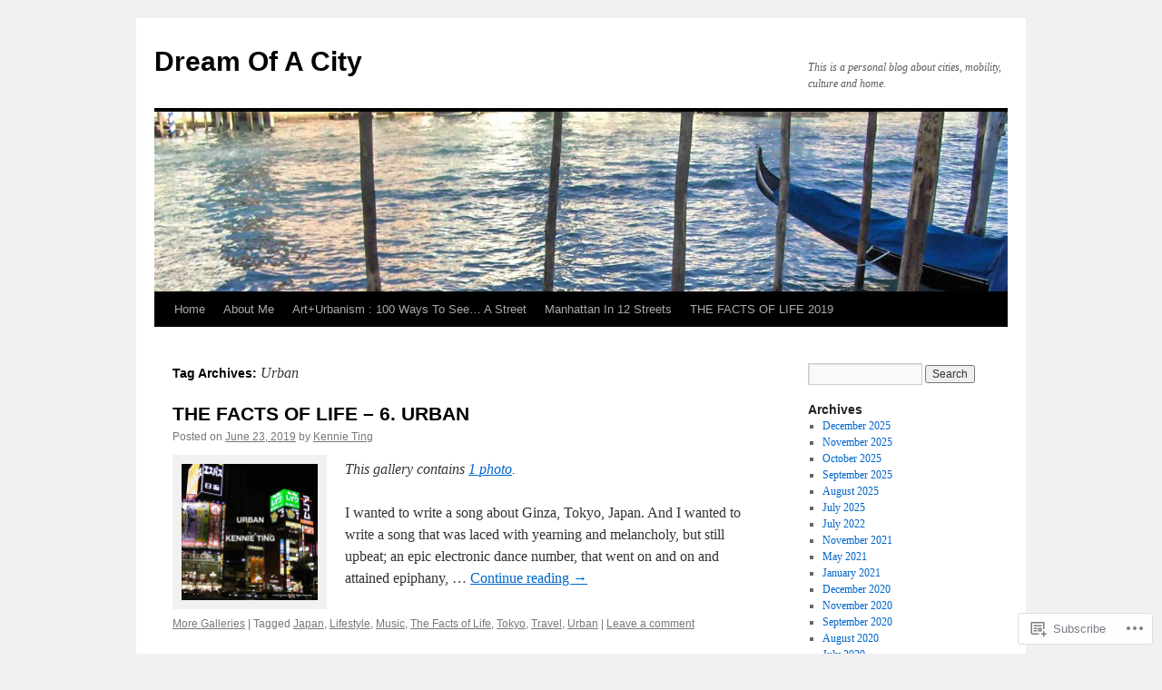

--- FILE ---
content_type: text/html; charset=UTF-8
request_url: https://dreamofacity.com/tag/urban/
body_size: 17334
content:
<!DOCTYPE html>
<html lang="en">
<head>
<meta charset="UTF-8" />
<title>
Urban | Dream Of A City</title>
<link rel="profile" href="https://gmpg.org/xfn/11" />
<link rel="stylesheet" type="text/css" media="all" href="https://s0.wp.com/wp-content/themes/pub/twentyten/style.css?m=1659017451i&amp;ver=20190507" />
<link rel="pingback" href="https://dreamofacity.com/xmlrpc.php">
<meta name='robots' content='max-image-preview:large' />

<!-- Async WordPress.com Remote Login -->
<script id="wpcom_remote_login_js">
var wpcom_remote_login_extra_auth = '';
function wpcom_remote_login_remove_dom_node_id( element_id ) {
	var dom_node = document.getElementById( element_id );
	if ( dom_node ) { dom_node.parentNode.removeChild( dom_node ); }
}
function wpcom_remote_login_remove_dom_node_classes( class_name ) {
	var dom_nodes = document.querySelectorAll( '.' + class_name );
	for ( var i = 0; i < dom_nodes.length; i++ ) {
		dom_nodes[ i ].parentNode.removeChild( dom_nodes[ i ] );
	}
}
function wpcom_remote_login_final_cleanup() {
	wpcom_remote_login_remove_dom_node_classes( "wpcom_remote_login_msg" );
	wpcom_remote_login_remove_dom_node_id( "wpcom_remote_login_key" );
	wpcom_remote_login_remove_dom_node_id( "wpcom_remote_login_validate" );
	wpcom_remote_login_remove_dom_node_id( "wpcom_remote_login_js" );
	wpcom_remote_login_remove_dom_node_id( "wpcom_request_access_iframe" );
	wpcom_remote_login_remove_dom_node_id( "wpcom_request_access_styles" );
}

// Watch for messages back from the remote login
window.addEventListener( "message", function( e ) {
	if ( e.origin === "https://r-login.wordpress.com" ) {
		var data = {};
		try {
			data = JSON.parse( e.data );
		} catch( e ) {
			wpcom_remote_login_final_cleanup();
			return;
		}

		if ( data.msg === 'LOGIN' ) {
			// Clean up the login check iframe
			wpcom_remote_login_remove_dom_node_id( "wpcom_remote_login_key" );

			var id_regex = new RegExp( /^[0-9]+$/ );
			var token_regex = new RegExp( /^.*|.*|.*$/ );
			if (
				token_regex.test( data.token )
				&& id_regex.test( data.wpcomid )
			) {
				// We have everything we need to ask for a login
				var script = document.createElement( "script" );
				script.setAttribute( "id", "wpcom_remote_login_validate" );
				script.src = '/remote-login.php?wpcom_remote_login=validate'
					+ '&wpcomid=' + data.wpcomid
					+ '&token=' + encodeURIComponent( data.token )
					+ '&host=' + window.location.protocol
					+ '//' + window.location.hostname
					+ '&postid=13308'
					+ '&is_singular=';
				document.body.appendChild( script );
			}

			return;
		}

		// Safari ITP, not logged in, so redirect
		if ( data.msg === 'LOGIN-REDIRECT' ) {
			window.location = 'https://wordpress.com/log-in?redirect_to=' + window.location.href;
			return;
		}

		// Safari ITP, storage access failed, remove the request
		if ( data.msg === 'LOGIN-REMOVE' ) {
			var css_zap = 'html { -webkit-transition: margin-top 1s; transition: margin-top 1s; } /* 9001 */ html { margin-top: 0 !important; } * html body { margin-top: 0 !important; } @media screen and ( max-width: 782px ) { html { margin-top: 0 !important; } * html body { margin-top: 0 !important; } }';
			var style_zap = document.createElement( 'style' );
			style_zap.type = 'text/css';
			style_zap.appendChild( document.createTextNode( css_zap ) );
			document.body.appendChild( style_zap );

			var e = document.getElementById( 'wpcom_request_access_iframe' );
			e.parentNode.removeChild( e );

			document.cookie = 'wordpress_com_login_access=denied; path=/; max-age=31536000';

			return;
		}

		// Safari ITP
		if ( data.msg === 'REQUEST_ACCESS' ) {
			console.log( 'request access: safari' );

			// Check ITP iframe enable/disable knob
			if ( wpcom_remote_login_extra_auth !== 'safari_itp_iframe' ) {
				return;
			}

			// If we are in a "private window" there is no ITP.
			var private_window = false;
			try {
				var opendb = window.openDatabase( null, null, null, null );
			} catch( e ) {
				private_window = true;
			}

			if ( private_window ) {
				console.log( 'private window' );
				return;
			}

			var iframe = document.createElement( 'iframe' );
			iframe.id = 'wpcom_request_access_iframe';
			iframe.setAttribute( 'scrolling', 'no' );
			iframe.setAttribute( 'sandbox', 'allow-storage-access-by-user-activation allow-scripts allow-same-origin allow-top-navigation-by-user-activation' );
			iframe.src = 'https://r-login.wordpress.com/remote-login.php?wpcom_remote_login=request_access&origin=' + encodeURIComponent( data.origin ) + '&wpcomid=' + encodeURIComponent( data.wpcomid );

			var css = 'html { -webkit-transition: margin-top 1s; transition: margin-top 1s; } /* 9001 */ html { margin-top: 46px !important; } * html body { margin-top: 46px !important; } @media screen and ( max-width: 660px ) { html { margin-top: 71px !important; } * html body { margin-top: 71px !important; } #wpcom_request_access_iframe { display: block; height: 71px !important; } } #wpcom_request_access_iframe { border: 0px; height: 46px; position: fixed; top: 0; left: 0; width: 100%; min-width: 100%; z-index: 99999; background: #23282d; } ';

			var style = document.createElement( 'style' );
			style.type = 'text/css';
			style.id = 'wpcom_request_access_styles';
			style.appendChild( document.createTextNode( css ) );
			document.body.appendChild( style );

			document.body.appendChild( iframe );
		}

		if ( data.msg === 'DONE' ) {
			wpcom_remote_login_final_cleanup();
		}
	}
}, false );

// Inject the remote login iframe after the page has had a chance to load
// more critical resources
window.addEventListener( "DOMContentLoaded", function( e ) {
	var iframe = document.createElement( "iframe" );
	iframe.style.display = "none";
	iframe.setAttribute( "scrolling", "no" );
	iframe.setAttribute( "id", "wpcom_remote_login_key" );
	iframe.src = "https://r-login.wordpress.com/remote-login.php"
		+ "?wpcom_remote_login=key"
		+ "&origin=aHR0cHM6Ly9kcmVhbW9mYWNpdHkuY29t"
		+ "&wpcomid=28257727"
		+ "&time=" + Math.floor( Date.now() / 1000 );
	document.body.appendChild( iframe );
}, false );
</script>
<link rel='dns-prefetch' href='//s0.wp.com' />
<link rel="alternate" type="application/rss+xml" title="Dream Of A City &raquo; Feed" href="https://dreamofacity.com/feed/" />
<link rel="alternate" type="application/rss+xml" title="Dream Of A City &raquo; Comments Feed" href="https://dreamofacity.com/comments/feed/" />
<link rel="alternate" type="application/rss+xml" title="Dream Of A City &raquo; Urban Tag Feed" href="https://dreamofacity.com/tag/urban/feed/" />
	<script type="text/javascript">
		/* <![CDATA[ */
		function addLoadEvent(func) {
			var oldonload = window.onload;
			if (typeof window.onload != 'function') {
				window.onload = func;
			} else {
				window.onload = function () {
					oldonload();
					func();
				}
			}
		}
		/* ]]> */
	</script>
	<style id='wp-emoji-styles-inline-css'>

	img.wp-smiley, img.emoji {
		display: inline !important;
		border: none !important;
		box-shadow: none !important;
		height: 1em !important;
		width: 1em !important;
		margin: 0 0.07em !important;
		vertical-align: -0.1em !important;
		background: none !important;
		padding: 0 !important;
	}
/*# sourceURL=wp-emoji-styles-inline-css */
</style>
<link crossorigin='anonymous' rel='stylesheet' id='all-css-2-1' href='/wp-content/plugins/gutenberg-core/v22.2.0/build/styles/block-library/style.css?m=1764855221i&cssminify=yes' type='text/css' media='all' />
<style id='wp-block-library-inline-css'>
.has-text-align-justify {
	text-align:justify;
}
.has-text-align-justify{text-align:justify;}

/*# sourceURL=wp-block-library-inline-css */
</style><style id='global-styles-inline-css'>
:root{--wp--preset--aspect-ratio--square: 1;--wp--preset--aspect-ratio--4-3: 4/3;--wp--preset--aspect-ratio--3-4: 3/4;--wp--preset--aspect-ratio--3-2: 3/2;--wp--preset--aspect-ratio--2-3: 2/3;--wp--preset--aspect-ratio--16-9: 16/9;--wp--preset--aspect-ratio--9-16: 9/16;--wp--preset--color--black: #000;--wp--preset--color--cyan-bluish-gray: #abb8c3;--wp--preset--color--white: #fff;--wp--preset--color--pale-pink: #f78da7;--wp--preset--color--vivid-red: #cf2e2e;--wp--preset--color--luminous-vivid-orange: #ff6900;--wp--preset--color--luminous-vivid-amber: #fcb900;--wp--preset--color--light-green-cyan: #7bdcb5;--wp--preset--color--vivid-green-cyan: #00d084;--wp--preset--color--pale-cyan-blue: #8ed1fc;--wp--preset--color--vivid-cyan-blue: #0693e3;--wp--preset--color--vivid-purple: #9b51e0;--wp--preset--color--blue: #0066cc;--wp--preset--color--medium-gray: #666;--wp--preset--color--light-gray: #f1f1f1;--wp--preset--gradient--vivid-cyan-blue-to-vivid-purple: linear-gradient(135deg,rgb(6,147,227) 0%,rgb(155,81,224) 100%);--wp--preset--gradient--light-green-cyan-to-vivid-green-cyan: linear-gradient(135deg,rgb(122,220,180) 0%,rgb(0,208,130) 100%);--wp--preset--gradient--luminous-vivid-amber-to-luminous-vivid-orange: linear-gradient(135deg,rgb(252,185,0) 0%,rgb(255,105,0) 100%);--wp--preset--gradient--luminous-vivid-orange-to-vivid-red: linear-gradient(135deg,rgb(255,105,0) 0%,rgb(207,46,46) 100%);--wp--preset--gradient--very-light-gray-to-cyan-bluish-gray: linear-gradient(135deg,rgb(238,238,238) 0%,rgb(169,184,195) 100%);--wp--preset--gradient--cool-to-warm-spectrum: linear-gradient(135deg,rgb(74,234,220) 0%,rgb(151,120,209) 20%,rgb(207,42,186) 40%,rgb(238,44,130) 60%,rgb(251,105,98) 80%,rgb(254,248,76) 100%);--wp--preset--gradient--blush-light-purple: linear-gradient(135deg,rgb(255,206,236) 0%,rgb(152,150,240) 100%);--wp--preset--gradient--blush-bordeaux: linear-gradient(135deg,rgb(254,205,165) 0%,rgb(254,45,45) 50%,rgb(107,0,62) 100%);--wp--preset--gradient--luminous-dusk: linear-gradient(135deg,rgb(255,203,112) 0%,rgb(199,81,192) 50%,rgb(65,88,208) 100%);--wp--preset--gradient--pale-ocean: linear-gradient(135deg,rgb(255,245,203) 0%,rgb(182,227,212) 50%,rgb(51,167,181) 100%);--wp--preset--gradient--electric-grass: linear-gradient(135deg,rgb(202,248,128) 0%,rgb(113,206,126) 100%);--wp--preset--gradient--midnight: linear-gradient(135deg,rgb(2,3,129) 0%,rgb(40,116,252) 100%);--wp--preset--font-size--small: 13px;--wp--preset--font-size--medium: 20px;--wp--preset--font-size--large: 36px;--wp--preset--font-size--x-large: 42px;--wp--preset--font-family--albert-sans: 'Albert Sans', sans-serif;--wp--preset--font-family--alegreya: Alegreya, serif;--wp--preset--font-family--arvo: Arvo, serif;--wp--preset--font-family--bodoni-moda: 'Bodoni Moda', serif;--wp--preset--font-family--bricolage-grotesque: 'Bricolage Grotesque', sans-serif;--wp--preset--font-family--cabin: Cabin, sans-serif;--wp--preset--font-family--chivo: Chivo, sans-serif;--wp--preset--font-family--commissioner: Commissioner, sans-serif;--wp--preset--font-family--cormorant: Cormorant, serif;--wp--preset--font-family--courier-prime: 'Courier Prime', monospace;--wp--preset--font-family--crimson-pro: 'Crimson Pro', serif;--wp--preset--font-family--dm-mono: 'DM Mono', monospace;--wp--preset--font-family--dm-sans: 'DM Sans', sans-serif;--wp--preset--font-family--dm-serif-display: 'DM Serif Display', serif;--wp--preset--font-family--domine: Domine, serif;--wp--preset--font-family--eb-garamond: 'EB Garamond', serif;--wp--preset--font-family--epilogue: Epilogue, sans-serif;--wp--preset--font-family--fahkwang: Fahkwang, sans-serif;--wp--preset--font-family--figtree: Figtree, sans-serif;--wp--preset--font-family--fira-sans: 'Fira Sans', sans-serif;--wp--preset--font-family--fjalla-one: 'Fjalla One', sans-serif;--wp--preset--font-family--fraunces: Fraunces, serif;--wp--preset--font-family--gabarito: Gabarito, system-ui;--wp--preset--font-family--ibm-plex-mono: 'IBM Plex Mono', monospace;--wp--preset--font-family--ibm-plex-sans: 'IBM Plex Sans', sans-serif;--wp--preset--font-family--ibarra-real-nova: 'Ibarra Real Nova', serif;--wp--preset--font-family--instrument-serif: 'Instrument Serif', serif;--wp--preset--font-family--inter: Inter, sans-serif;--wp--preset--font-family--josefin-sans: 'Josefin Sans', sans-serif;--wp--preset--font-family--jost: Jost, sans-serif;--wp--preset--font-family--libre-baskerville: 'Libre Baskerville', serif;--wp--preset--font-family--libre-franklin: 'Libre Franklin', sans-serif;--wp--preset--font-family--literata: Literata, serif;--wp--preset--font-family--lora: Lora, serif;--wp--preset--font-family--merriweather: Merriweather, serif;--wp--preset--font-family--montserrat: Montserrat, sans-serif;--wp--preset--font-family--newsreader: Newsreader, serif;--wp--preset--font-family--noto-sans-mono: 'Noto Sans Mono', sans-serif;--wp--preset--font-family--nunito: Nunito, sans-serif;--wp--preset--font-family--open-sans: 'Open Sans', sans-serif;--wp--preset--font-family--overpass: Overpass, sans-serif;--wp--preset--font-family--pt-serif: 'PT Serif', serif;--wp--preset--font-family--petrona: Petrona, serif;--wp--preset--font-family--piazzolla: Piazzolla, serif;--wp--preset--font-family--playfair-display: 'Playfair Display', serif;--wp--preset--font-family--plus-jakarta-sans: 'Plus Jakarta Sans', sans-serif;--wp--preset--font-family--poppins: Poppins, sans-serif;--wp--preset--font-family--raleway: Raleway, sans-serif;--wp--preset--font-family--roboto: Roboto, sans-serif;--wp--preset--font-family--roboto-slab: 'Roboto Slab', serif;--wp--preset--font-family--rubik: Rubik, sans-serif;--wp--preset--font-family--rufina: Rufina, serif;--wp--preset--font-family--sora: Sora, sans-serif;--wp--preset--font-family--source-sans-3: 'Source Sans 3', sans-serif;--wp--preset--font-family--source-serif-4: 'Source Serif 4', serif;--wp--preset--font-family--space-mono: 'Space Mono', monospace;--wp--preset--font-family--syne: Syne, sans-serif;--wp--preset--font-family--texturina: Texturina, serif;--wp--preset--font-family--urbanist: Urbanist, sans-serif;--wp--preset--font-family--work-sans: 'Work Sans', sans-serif;--wp--preset--spacing--20: 0.44rem;--wp--preset--spacing--30: 0.67rem;--wp--preset--spacing--40: 1rem;--wp--preset--spacing--50: 1.5rem;--wp--preset--spacing--60: 2.25rem;--wp--preset--spacing--70: 3.38rem;--wp--preset--spacing--80: 5.06rem;--wp--preset--shadow--natural: 6px 6px 9px rgba(0, 0, 0, 0.2);--wp--preset--shadow--deep: 12px 12px 50px rgba(0, 0, 0, 0.4);--wp--preset--shadow--sharp: 6px 6px 0px rgba(0, 0, 0, 0.2);--wp--preset--shadow--outlined: 6px 6px 0px -3px rgb(255, 255, 255), 6px 6px rgb(0, 0, 0);--wp--preset--shadow--crisp: 6px 6px 0px rgb(0, 0, 0);}:where(.is-layout-flex){gap: 0.5em;}:where(.is-layout-grid){gap: 0.5em;}body .is-layout-flex{display: flex;}.is-layout-flex{flex-wrap: wrap;align-items: center;}.is-layout-flex > :is(*, div){margin: 0;}body .is-layout-grid{display: grid;}.is-layout-grid > :is(*, div){margin: 0;}:where(.wp-block-columns.is-layout-flex){gap: 2em;}:where(.wp-block-columns.is-layout-grid){gap: 2em;}:where(.wp-block-post-template.is-layout-flex){gap: 1.25em;}:where(.wp-block-post-template.is-layout-grid){gap: 1.25em;}.has-black-color{color: var(--wp--preset--color--black) !important;}.has-cyan-bluish-gray-color{color: var(--wp--preset--color--cyan-bluish-gray) !important;}.has-white-color{color: var(--wp--preset--color--white) !important;}.has-pale-pink-color{color: var(--wp--preset--color--pale-pink) !important;}.has-vivid-red-color{color: var(--wp--preset--color--vivid-red) !important;}.has-luminous-vivid-orange-color{color: var(--wp--preset--color--luminous-vivid-orange) !important;}.has-luminous-vivid-amber-color{color: var(--wp--preset--color--luminous-vivid-amber) !important;}.has-light-green-cyan-color{color: var(--wp--preset--color--light-green-cyan) !important;}.has-vivid-green-cyan-color{color: var(--wp--preset--color--vivid-green-cyan) !important;}.has-pale-cyan-blue-color{color: var(--wp--preset--color--pale-cyan-blue) !important;}.has-vivid-cyan-blue-color{color: var(--wp--preset--color--vivid-cyan-blue) !important;}.has-vivid-purple-color{color: var(--wp--preset--color--vivid-purple) !important;}.has-black-background-color{background-color: var(--wp--preset--color--black) !important;}.has-cyan-bluish-gray-background-color{background-color: var(--wp--preset--color--cyan-bluish-gray) !important;}.has-white-background-color{background-color: var(--wp--preset--color--white) !important;}.has-pale-pink-background-color{background-color: var(--wp--preset--color--pale-pink) !important;}.has-vivid-red-background-color{background-color: var(--wp--preset--color--vivid-red) !important;}.has-luminous-vivid-orange-background-color{background-color: var(--wp--preset--color--luminous-vivid-orange) !important;}.has-luminous-vivid-amber-background-color{background-color: var(--wp--preset--color--luminous-vivid-amber) !important;}.has-light-green-cyan-background-color{background-color: var(--wp--preset--color--light-green-cyan) !important;}.has-vivid-green-cyan-background-color{background-color: var(--wp--preset--color--vivid-green-cyan) !important;}.has-pale-cyan-blue-background-color{background-color: var(--wp--preset--color--pale-cyan-blue) !important;}.has-vivid-cyan-blue-background-color{background-color: var(--wp--preset--color--vivid-cyan-blue) !important;}.has-vivid-purple-background-color{background-color: var(--wp--preset--color--vivid-purple) !important;}.has-black-border-color{border-color: var(--wp--preset--color--black) !important;}.has-cyan-bluish-gray-border-color{border-color: var(--wp--preset--color--cyan-bluish-gray) !important;}.has-white-border-color{border-color: var(--wp--preset--color--white) !important;}.has-pale-pink-border-color{border-color: var(--wp--preset--color--pale-pink) !important;}.has-vivid-red-border-color{border-color: var(--wp--preset--color--vivid-red) !important;}.has-luminous-vivid-orange-border-color{border-color: var(--wp--preset--color--luminous-vivid-orange) !important;}.has-luminous-vivid-amber-border-color{border-color: var(--wp--preset--color--luminous-vivid-amber) !important;}.has-light-green-cyan-border-color{border-color: var(--wp--preset--color--light-green-cyan) !important;}.has-vivid-green-cyan-border-color{border-color: var(--wp--preset--color--vivid-green-cyan) !important;}.has-pale-cyan-blue-border-color{border-color: var(--wp--preset--color--pale-cyan-blue) !important;}.has-vivid-cyan-blue-border-color{border-color: var(--wp--preset--color--vivid-cyan-blue) !important;}.has-vivid-purple-border-color{border-color: var(--wp--preset--color--vivid-purple) !important;}.has-vivid-cyan-blue-to-vivid-purple-gradient-background{background: var(--wp--preset--gradient--vivid-cyan-blue-to-vivid-purple) !important;}.has-light-green-cyan-to-vivid-green-cyan-gradient-background{background: var(--wp--preset--gradient--light-green-cyan-to-vivid-green-cyan) !important;}.has-luminous-vivid-amber-to-luminous-vivid-orange-gradient-background{background: var(--wp--preset--gradient--luminous-vivid-amber-to-luminous-vivid-orange) !important;}.has-luminous-vivid-orange-to-vivid-red-gradient-background{background: var(--wp--preset--gradient--luminous-vivid-orange-to-vivid-red) !important;}.has-very-light-gray-to-cyan-bluish-gray-gradient-background{background: var(--wp--preset--gradient--very-light-gray-to-cyan-bluish-gray) !important;}.has-cool-to-warm-spectrum-gradient-background{background: var(--wp--preset--gradient--cool-to-warm-spectrum) !important;}.has-blush-light-purple-gradient-background{background: var(--wp--preset--gradient--blush-light-purple) !important;}.has-blush-bordeaux-gradient-background{background: var(--wp--preset--gradient--blush-bordeaux) !important;}.has-luminous-dusk-gradient-background{background: var(--wp--preset--gradient--luminous-dusk) !important;}.has-pale-ocean-gradient-background{background: var(--wp--preset--gradient--pale-ocean) !important;}.has-electric-grass-gradient-background{background: var(--wp--preset--gradient--electric-grass) !important;}.has-midnight-gradient-background{background: var(--wp--preset--gradient--midnight) !important;}.has-small-font-size{font-size: var(--wp--preset--font-size--small) !important;}.has-medium-font-size{font-size: var(--wp--preset--font-size--medium) !important;}.has-large-font-size{font-size: var(--wp--preset--font-size--large) !important;}.has-x-large-font-size{font-size: var(--wp--preset--font-size--x-large) !important;}.has-albert-sans-font-family{font-family: var(--wp--preset--font-family--albert-sans) !important;}.has-alegreya-font-family{font-family: var(--wp--preset--font-family--alegreya) !important;}.has-arvo-font-family{font-family: var(--wp--preset--font-family--arvo) !important;}.has-bodoni-moda-font-family{font-family: var(--wp--preset--font-family--bodoni-moda) !important;}.has-bricolage-grotesque-font-family{font-family: var(--wp--preset--font-family--bricolage-grotesque) !important;}.has-cabin-font-family{font-family: var(--wp--preset--font-family--cabin) !important;}.has-chivo-font-family{font-family: var(--wp--preset--font-family--chivo) !important;}.has-commissioner-font-family{font-family: var(--wp--preset--font-family--commissioner) !important;}.has-cormorant-font-family{font-family: var(--wp--preset--font-family--cormorant) !important;}.has-courier-prime-font-family{font-family: var(--wp--preset--font-family--courier-prime) !important;}.has-crimson-pro-font-family{font-family: var(--wp--preset--font-family--crimson-pro) !important;}.has-dm-mono-font-family{font-family: var(--wp--preset--font-family--dm-mono) !important;}.has-dm-sans-font-family{font-family: var(--wp--preset--font-family--dm-sans) !important;}.has-dm-serif-display-font-family{font-family: var(--wp--preset--font-family--dm-serif-display) !important;}.has-domine-font-family{font-family: var(--wp--preset--font-family--domine) !important;}.has-eb-garamond-font-family{font-family: var(--wp--preset--font-family--eb-garamond) !important;}.has-epilogue-font-family{font-family: var(--wp--preset--font-family--epilogue) !important;}.has-fahkwang-font-family{font-family: var(--wp--preset--font-family--fahkwang) !important;}.has-figtree-font-family{font-family: var(--wp--preset--font-family--figtree) !important;}.has-fira-sans-font-family{font-family: var(--wp--preset--font-family--fira-sans) !important;}.has-fjalla-one-font-family{font-family: var(--wp--preset--font-family--fjalla-one) !important;}.has-fraunces-font-family{font-family: var(--wp--preset--font-family--fraunces) !important;}.has-gabarito-font-family{font-family: var(--wp--preset--font-family--gabarito) !important;}.has-ibm-plex-mono-font-family{font-family: var(--wp--preset--font-family--ibm-plex-mono) !important;}.has-ibm-plex-sans-font-family{font-family: var(--wp--preset--font-family--ibm-plex-sans) !important;}.has-ibarra-real-nova-font-family{font-family: var(--wp--preset--font-family--ibarra-real-nova) !important;}.has-instrument-serif-font-family{font-family: var(--wp--preset--font-family--instrument-serif) !important;}.has-inter-font-family{font-family: var(--wp--preset--font-family--inter) !important;}.has-josefin-sans-font-family{font-family: var(--wp--preset--font-family--josefin-sans) !important;}.has-jost-font-family{font-family: var(--wp--preset--font-family--jost) !important;}.has-libre-baskerville-font-family{font-family: var(--wp--preset--font-family--libre-baskerville) !important;}.has-libre-franklin-font-family{font-family: var(--wp--preset--font-family--libre-franklin) !important;}.has-literata-font-family{font-family: var(--wp--preset--font-family--literata) !important;}.has-lora-font-family{font-family: var(--wp--preset--font-family--lora) !important;}.has-merriweather-font-family{font-family: var(--wp--preset--font-family--merriweather) !important;}.has-montserrat-font-family{font-family: var(--wp--preset--font-family--montserrat) !important;}.has-newsreader-font-family{font-family: var(--wp--preset--font-family--newsreader) !important;}.has-noto-sans-mono-font-family{font-family: var(--wp--preset--font-family--noto-sans-mono) !important;}.has-nunito-font-family{font-family: var(--wp--preset--font-family--nunito) !important;}.has-open-sans-font-family{font-family: var(--wp--preset--font-family--open-sans) !important;}.has-overpass-font-family{font-family: var(--wp--preset--font-family--overpass) !important;}.has-pt-serif-font-family{font-family: var(--wp--preset--font-family--pt-serif) !important;}.has-petrona-font-family{font-family: var(--wp--preset--font-family--petrona) !important;}.has-piazzolla-font-family{font-family: var(--wp--preset--font-family--piazzolla) !important;}.has-playfair-display-font-family{font-family: var(--wp--preset--font-family--playfair-display) !important;}.has-plus-jakarta-sans-font-family{font-family: var(--wp--preset--font-family--plus-jakarta-sans) !important;}.has-poppins-font-family{font-family: var(--wp--preset--font-family--poppins) !important;}.has-raleway-font-family{font-family: var(--wp--preset--font-family--raleway) !important;}.has-roboto-font-family{font-family: var(--wp--preset--font-family--roboto) !important;}.has-roboto-slab-font-family{font-family: var(--wp--preset--font-family--roboto-slab) !important;}.has-rubik-font-family{font-family: var(--wp--preset--font-family--rubik) !important;}.has-rufina-font-family{font-family: var(--wp--preset--font-family--rufina) !important;}.has-sora-font-family{font-family: var(--wp--preset--font-family--sora) !important;}.has-source-sans-3-font-family{font-family: var(--wp--preset--font-family--source-sans-3) !important;}.has-source-serif-4-font-family{font-family: var(--wp--preset--font-family--source-serif-4) !important;}.has-space-mono-font-family{font-family: var(--wp--preset--font-family--space-mono) !important;}.has-syne-font-family{font-family: var(--wp--preset--font-family--syne) !important;}.has-texturina-font-family{font-family: var(--wp--preset--font-family--texturina) !important;}.has-urbanist-font-family{font-family: var(--wp--preset--font-family--urbanist) !important;}.has-work-sans-font-family{font-family: var(--wp--preset--font-family--work-sans) !important;}
/*# sourceURL=global-styles-inline-css */
</style>

<style id='classic-theme-styles-inline-css'>
/*! This file is auto-generated */
.wp-block-button__link{color:#fff;background-color:#32373c;border-radius:9999px;box-shadow:none;text-decoration:none;padding:calc(.667em + 2px) calc(1.333em + 2px);font-size:1.125em}.wp-block-file__button{background:#32373c;color:#fff;text-decoration:none}
/*# sourceURL=/wp-includes/css/classic-themes.min.css */
</style>
<link crossorigin='anonymous' rel='stylesheet' id='all-css-4-1' href='/_static/??-eJyNj+sOgjAMhV/I0oBG8YfxWdioON0t65Dw9hZIvMSE+KdpT853doZDBB18Jp8x2r4znlEHZYO+M1ZFWRclsHHREiR6FDtsDeeXAziPlgrNvMGPINfDOyuR6C42eXI4ak1DlpzY1rAhCgNKxUTMINOZ3kG+Csg/3CJj7BXmQYRRVFwK/uedfwHzm2ulEkloJ2uH4vo416COAkiVJpvgvw642MakCT27U7mvy3pbVcfD7QlstJXp&cssminify=yes' type='text/css' media='all' />
<style id='jetpack-global-styles-frontend-style-inline-css'>
:root { --font-headings: unset; --font-base: unset; --font-headings-default: -apple-system,BlinkMacSystemFont,"Segoe UI",Roboto,Oxygen-Sans,Ubuntu,Cantarell,"Helvetica Neue",sans-serif; --font-base-default: -apple-system,BlinkMacSystemFont,"Segoe UI",Roboto,Oxygen-Sans,Ubuntu,Cantarell,"Helvetica Neue",sans-serif;}
/*# sourceURL=jetpack-global-styles-frontend-style-inline-css */
</style>
<link crossorigin='anonymous' rel='stylesheet' id='all-css-6-1' href='/wp-content/themes/h4/global.css?m=1420737423i&cssminify=yes' type='text/css' media='all' />
<script type="text/javascript" id="wpcom-actionbar-placeholder-js-extra">
/* <![CDATA[ */
var actionbardata = {"siteID":"28257727","postID":"0","siteURL":"https://dreamofacity.com","xhrURL":"https://dreamofacity.com/wp-admin/admin-ajax.php","nonce":"7ed99205b0","isLoggedIn":"","statusMessage":"","subsEmailDefault":"instantly","proxyScriptUrl":"https://s0.wp.com/wp-content/js/wpcom-proxy-request.js?m=1513050504i&amp;ver=20211021","i18n":{"followedText":"New posts from this site will now appear in your \u003Ca href=\"https://wordpress.com/reader\"\u003EReader\u003C/a\u003E","foldBar":"Collapse this bar","unfoldBar":"Expand this bar","shortLinkCopied":"Shortlink copied to clipboard."}};
//# sourceURL=wpcom-actionbar-placeholder-js-extra
/* ]]> */
</script>
<script type="text/javascript" id="jetpack-mu-wpcom-settings-js-before">
/* <![CDATA[ */
var JETPACK_MU_WPCOM_SETTINGS = {"assetsUrl":"https://s0.wp.com/wp-content/mu-plugins/jetpack-mu-wpcom-plugin/sun/jetpack_vendor/automattic/jetpack-mu-wpcom/src/build/"};
//# sourceURL=jetpack-mu-wpcom-settings-js-before
/* ]]> */
</script>
<script crossorigin='anonymous' type='text/javascript'  src='/wp-content/js/rlt-proxy.js?m=1720530689i'></script>
<script type="text/javascript" id="rlt-proxy-js-after">
/* <![CDATA[ */
	rltInitialize( {"token":null,"iframeOrigins":["https:\/\/widgets.wp.com"]} );
//# sourceURL=rlt-proxy-js-after
/* ]]> */
</script>
<link rel="EditURI" type="application/rsd+xml" title="RSD" href="https://dreamofacity.wordpress.com/xmlrpc.php?rsd" />
<meta name="generator" content="WordPress.com" />

<!-- Jetpack Open Graph Tags -->
<meta property="og:type" content="website" />
<meta property="og:title" content="Urban &#8211; Dream Of A City" />
<meta property="og:url" content="https://dreamofacity.com/tag/urban/" />
<meta property="og:site_name" content="Dream Of A City" />
<meta property="og:image" content="https://secure.gravatar.com/blavatar/a6bafe392726270be39fe34ff0bc2a5d1859f23c7ff237899bf426a8ad0f79f0?s=200&#038;ts=1767983031" />
<meta property="og:image:width" content="200" />
<meta property="og:image:height" content="200" />
<meta property="og:image:alt" content="" />
<meta property="og:locale" content="en_US" />

<!-- End Jetpack Open Graph Tags -->
<link rel="shortcut icon" type="image/x-icon" href="https://secure.gravatar.com/blavatar/a6bafe392726270be39fe34ff0bc2a5d1859f23c7ff237899bf426a8ad0f79f0?s=32" sizes="16x16" />
<link rel="icon" type="image/x-icon" href="https://secure.gravatar.com/blavatar/a6bafe392726270be39fe34ff0bc2a5d1859f23c7ff237899bf426a8ad0f79f0?s=32" sizes="16x16" />
<link rel="apple-touch-icon" href="https://secure.gravatar.com/blavatar/a6bafe392726270be39fe34ff0bc2a5d1859f23c7ff237899bf426a8ad0f79f0?s=114" />
<link rel='openid.server' href='https://dreamofacity.com/?openidserver=1' />
<link rel='openid.delegate' href='https://dreamofacity.com/' />
<link rel="search" type="application/opensearchdescription+xml" href="https://dreamofacity.com/osd.xml" title="Dream Of A City" />
<link rel="search" type="application/opensearchdescription+xml" href="https://s1.wp.com/opensearch.xml" title="WordPress.com" />
<meta name="description" content="Posts about Urban written by Kennie Ting" />
</head>

<body class="archive tag tag-urban tag-5409 wp-theme-pubtwentyten customizer-styles-applied single-author jetpack-reblog-enabled">
<div id="wrapper" class="hfeed">
	<div id="header">
		<div id="masthead">
			<div id="branding" role="banner">
								<div id="site-title">
					<span>
						<a href="https://dreamofacity.com/" title="Dream Of A City" rel="home">Dream Of A City</a>
					</span>
				</div>
				<div id="site-description">This is a personal blog about cities, mobility, culture and home.</div>

									<a class="home-link" href="https://dreamofacity.com/" title="Dream Of A City" rel="home">
						<img src="https://dreamofacity.com/wp-content/uploads/2011/10/cropped-venice2.jpg" width="940" height="198" alt="" />
					</a>
								</div><!-- #branding -->

			<div id="access" role="navigation">
								<div class="skip-link screen-reader-text"><a href="#content" title="Skip to content">Skip to content</a></div>
				<div class="menu"><ul>
<li ><a href="https://dreamofacity.com/">Home</a></li><li class="page_item page-item-2"><a href="https://dreamofacity.com/about/">About Me</a></li>
<li class="page_item page-item-702"><a href="https://dreamofacity.com/100-ways-to-see-a-street/">Art+Urbanism : 100 Ways To See&#8230; A&nbsp;Street</a></li>
<li class="page_item page-item-1509"><a href="https://dreamofacity.com/manhattan-in-12-streets/">Manhattan In 12&nbsp;Streets</a></li>
<li class="page_item page-item-13839"><a href="https://dreamofacity.com/the-facts-of-life-2019/">THE FACTS OF LIFE&nbsp;2019</a></li>
</ul></div>
			</div><!-- #access -->
		</div><!-- #masthead -->
	</div><!-- #header -->

	<div id="main">

		<div id="container">
			<div id="content" role="main">

				<h1 class="page-title">Tag Archives: <span>Urban</span></h1>

				



	
			<div id="post-13308" class="post-13308 post type-post status-publish format-gallery hentry category-culture-lifestyle category-japan category-music category-photography tag-japan tag-lifestyle tag-music tag-the-facts-of-life tag-tokyo tag-travel tag-urban post_format-post-format-gallery">
			<h2 class="entry-title"><a href="https://dreamofacity.com/2019/06/23/the-facts-of-life-6-urban/" rel="bookmark">THE FACTS OF LIFE &#8211; 6.&nbsp;URBAN</a></h2>

			<div class="entry-meta">
				<span class="meta-prep meta-prep-author">Posted on</span> <a href="https://dreamofacity.com/2019/06/23/the-facts-of-life-6-urban/" title="8:14 pm" rel="bookmark"><span class="entry-date">June 23, 2019</span></a> <span class="meta-sep">by</span> <span class="author vcard"><a class="url fn n" href="https://dreamofacity.com/author/kennieting/" title="View all posts by Kennie Ting">Kennie Ting</a></span>			</div><!-- .entry-meta -->

			<div class="entry-content">
											<div class="gallery-thumb">
						<a class="size-thumbnail" href="https://dreamofacity.com/2019/06/23/the-facts-of-life-6-urban/"><img width="150" height="150" src="https://dreamofacity.com/wp-content/uploads/2019/06/urban-cover.png?w=150" class="attachment-thumbnail size-thumbnail" alt="" decoding="async" loading="lazy" srcset="https://dreamofacity.com/wp-content/uploads/2019/06/urban-cover.png?w=150 150w, https://dreamofacity.com/wp-content/uploads/2019/06/urban-cover.png?w=300 300w" sizes="(max-width: 150px) 100vw, 150px" data-attachment-id="13309" data-permalink="https://dreamofacity.com/2019/06/23/the-facts-of-life-6-urban/urban-cover/" data-orig-file="https://dreamofacity.com/wp-content/uploads/2019/06/urban-cover.png" data-orig-size="1602,1600" data-comments-opened="1" data-image-meta="{&quot;aperture&quot;:&quot;0&quot;,&quot;credit&quot;:&quot;&quot;,&quot;camera&quot;:&quot;&quot;,&quot;caption&quot;:&quot;&quot;,&quot;created_timestamp&quot;:&quot;0&quot;,&quot;copyright&quot;:&quot;&quot;,&quot;focal_length&quot;:&quot;0&quot;,&quot;iso&quot;:&quot;0&quot;,&quot;shutter_speed&quot;:&quot;0&quot;,&quot;title&quot;:&quot;&quot;,&quot;orientation&quot;:&quot;0&quot;}" data-image-title="URBAN COVER" data-image-description="" data-image-caption="&lt;p&gt;Shinjuku, Tokyo. &lt;/p&gt;
" data-medium-file="https://dreamofacity.com/wp-content/uploads/2019/06/urban-cover.png?w=300" data-large-file="https://dreamofacity.com/wp-content/uploads/2019/06/urban-cover.png?w=640" /></a>
					</div><!-- .gallery-thumb -->
					<p><em>
					This gallery contains <a href="https://dreamofacity.com/2019/06/23/the-facts-of-life-6-urban/" title="Permalink to THE FACTS OF LIFE &#8211; 6.&nbsp;URBAN" rel="bookmark">1 photo</a>.							</em></p>
										<p>I wanted to write a song about Ginza, Tokyo, Japan. And I wanted to write a song that was laced with yearning and melancholy, but still upbeat; an epic electronic dance number, that went on and on and attained epiphany, &hellip; <a href="https://dreamofacity.com/2019/06/23/the-facts-of-life-6-urban/">Continue reading <span class="meta-nav">&rarr;</span></a></p>
			</div><!-- .entry-content -->

			<div class="entry-utility">
							<a href="https://dreamofacity.com/type/gallery/" title="View Galleries">More Galleries</a>
							
		<span class="meta-sep">|</span>
		<span class="tag-links">
			<span class="entry-utility-prep entry-utility-prep-tag-links">Tagged</span> <a href="https://dreamofacity.com/tag/japan/" rel="tag">Japan</a>, <a href="https://dreamofacity.com/tag/lifestyle/" rel="tag">Lifestyle</a>, <a href="https://dreamofacity.com/tag/music/" rel="tag">Music</a>, <a href="https://dreamofacity.com/tag/the-facts-of-life/" rel="tag">The Facts of Life</a>, <a href="https://dreamofacity.com/tag/tokyo/" rel="tag">Tokyo</a>, <a href="https://dreamofacity.com/tag/travel/" rel="tag">Travel</a>, <a href="https://dreamofacity.com/tag/urban/" rel="tag">Urban</a>		</span>
	
									<span class="meta-sep">|</span>
				<span class="comments-link"><a href="https://dreamofacity.com/2019/06/23/the-facts-of-life-6-urban/#respond">Leave a comment</a></span>
										</div><!-- .entry-utility -->
		</div><!-- #post-13308 -->


	

			</div><!-- #content -->
		</div><!-- #container -->


		<div id="primary" class="widget-area" role="complementary">
						<ul class="xoxo">

<li id="search-2" class="widget-container widget_search"><form role="search" method="get" id="searchform" class="searchform" action="https://dreamofacity.com/">
				<div>
					<label class="screen-reader-text" for="s">Search for:</label>
					<input type="text" value="" name="s" id="s" />
					<input type="submit" id="searchsubmit" value="Search" />
				</div>
			</form></li><li id="archives-2" class="widget-container widget_archive"><h3 class="widget-title">Archives</h3>
			<ul>
					<li><a href='https://dreamofacity.com/2025/12/'>December 2025</a></li>
	<li><a href='https://dreamofacity.com/2025/11/'>November 2025</a></li>
	<li><a href='https://dreamofacity.com/2025/10/'>October 2025</a></li>
	<li><a href='https://dreamofacity.com/2025/09/'>September 2025</a></li>
	<li><a href='https://dreamofacity.com/2025/08/'>August 2025</a></li>
	<li><a href='https://dreamofacity.com/2025/07/'>July 2025</a></li>
	<li><a href='https://dreamofacity.com/2022/07/'>July 2022</a></li>
	<li><a href='https://dreamofacity.com/2021/11/'>November 2021</a></li>
	<li><a href='https://dreamofacity.com/2021/05/'>May 2021</a></li>
	<li><a href='https://dreamofacity.com/2021/01/'>January 2021</a></li>
	<li><a href='https://dreamofacity.com/2020/12/'>December 2020</a></li>
	<li><a href='https://dreamofacity.com/2020/11/'>November 2020</a></li>
	<li><a href='https://dreamofacity.com/2020/09/'>September 2020</a></li>
	<li><a href='https://dreamofacity.com/2020/08/'>August 2020</a></li>
	<li><a href='https://dreamofacity.com/2020/07/'>July 2020</a></li>
	<li><a href='https://dreamofacity.com/2020/06/'>June 2020</a></li>
	<li><a href='https://dreamofacity.com/2020/05/'>May 2020</a></li>
	<li><a href='https://dreamofacity.com/2020/04/'>April 2020</a></li>
	<li><a href='https://dreamofacity.com/2020/02/'>February 2020</a></li>
	<li><a href='https://dreamofacity.com/2019/12/'>December 2019</a></li>
	<li><a href='https://dreamofacity.com/2019/11/'>November 2019</a></li>
	<li><a href='https://dreamofacity.com/2019/10/'>October 2019</a></li>
	<li><a href='https://dreamofacity.com/2019/09/'>September 2019</a></li>
	<li><a href='https://dreamofacity.com/2019/08/'>August 2019</a></li>
	<li><a href='https://dreamofacity.com/2019/07/'>July 2019</a></li>
	<li><a href='https://dreamofacity.com/2019/06/'>June 2019</a></li>
	<li><a href='https://dreamofacity.com/2019/05/'>May 2019</a></li>
	<li><a href='https://dreamofacity.com/2019/04/'>April 2019</a></li>
	<li><a href='https://dreamofacity.com/2019/03/'>March 2019</a></li>
	<li><a href='https://dreamofacity.com/2019/02/'>February 2019</a></li>
	<li><a href='https://dreamofacity.com/2019/01/'>January 2019</a></li>
	<li><a href='https://dreamofacity.com/2018/12/'>December 2018</a></li>
	<li><a href='https://dreamofacity.com/2018/10/'>October 2018</a></li>
	<li><a href='https://dreamofacity.com/2018/09/'>September 2018</a></li>
	<li><a href='https://dreamofacity.com/2018/08/'>August 2018</a></li>
	<li><a href='https://dreamofacity.com/2018/06/'>June 2018</a></li>
	<li><a href='https://dreamofacity.com/2018/05/'>May 2018</a></li>
	<li><a href='https://dreamofacity.com/2018/04/'>April 2018</a></li>
	<li><a href='https://dreamofacity.com/2018/02/'>February 2018</a></li>
	<li><a href='https://dreamofacity.com/2018/01/'>January 2018</a></li>
	<li><a href='https://dreamofacity.com/2017/12/'>December 2017</a></li>
	<li><a href='https://dreamofacity.com/2017/11/'>November 2017</a></li>
	<li><a href='https://dreamofacity.com/2017/10/'>October 2017</a></li>
	<li><a href='https://dreamofacity.com/2017/09/'>September 2017</a></li>
	<li><a href='https://dreamofacity.com/2017/08/'>August 2017</a></li>
	<li><a href='https://dreamofacity.com/2017/07/'>July 2017</a></li>
	<li><a href='https://dreamofacity.com/2017/06/'>June 2017</a></li>
	<li><a href='https://dreamofacity.com/2017/05/'>May 2017</a></li>
	<li><a href='https://dreamofacity.com/2017/04/'>April 2017</a></li>
	<li><a href='https://dreamofacity.com/2017/01/'>January 2017</a></li>
	<li><a href='https://dreamofacity.com/2016/12/'>December 2016</a></li>
	<li><a href='https://dreamofacity.com/2016/11/'>November 2016</a></li>
	<li><a href='https://dreamofacity.com/2016/10/'>October 2016</a></li>
	<li><a href='https://dreamofacity.com/2016/08/'>August 2016</a></li>
	<li><a href='https://dreamofacity.com/2016/07/'>July 2016</a></li>
	<li><a href='https://dreamofacity.com/2016/06/'>June 2016</a></li>
	<li><a href='https://dreamofacity.com/2016/05/'>May 2016</a></li>
	<li><a href='https://dreamofacity.com/2016/04/'>April 2016</a></li>
	<li><a href='https://dreamofacity.com/2016/03/'>March 2016</a></li>
	<li><a href='https://dreamofacity.com/2015/12/'>December 2015</a></li>
	<li><a href='https://dreamofacity.com/2015/11/'>November 2015</a></li>
	<li><a href='https://dreamofacity.com/2015/10/'>October 2015</a></li>
	<li><a href='https://dreamofacity.com/2015/09/'>September 2015</a></li>
	<li><a href='https://dreamofacity.com/2015/08/'>August 2015</a></li>
	<li><a href='https://dreamofacity.com/2015/07/'>July 2015</a></li>
	<li><a href='https://dreamofacity.com/2015/06/'>June 2015</a></li>
	<li><a href='https://dreamofacity.com/2015/05/'>May 2015</a></li>
	<li><a href='https://dreamofacity.com/2015/03/'>March 2015</a></li>
	<li><a href='https://dreamofacity.com/2015/02/'>February 2015</a></li>
	<li><a href='https://dreamofacity.com/2015/01/'>January 2015</a></li>
	<li><a href='https://dreamofacity.com/2014/12/'>December 2014</a></li>
	<li><a href='https://dreamofacity.com/2014/11/'>November 2014</a></li>
	<li><a href='https://dreamofacity.com/2014/10/'>October 2014</a></li>
	<li><a href='https://dreamofacity.com/2014/09/'>September 2014</a></li>
	<li><a href='https://dreamofacity.com/2014/08/'>August 2014</a></li>
	<li><a href='https://dreamofacity.com/2014/07/'>July 2014</a></li>
	<li><a href='https://dreamofacity.com/2014/06/'>June 2014</a></li>
	<li><a href='https://dreamofacity.com/2014/05/'>May 2014</a></li>
	<li><a href='https://dreamofacity.com/2014/04/'>April 2014</a></li>
	<li><a href='https://dreamofacity.com/2013/07/'>July 2013</a></li>
	<li><a href='https://dreamofacity.com/2013/06/'>June 2013</a></li>
	<li><a href='https://dreamofacity.com/2013/05/'>May 2013</a></li>
	<li><a href='https://dreamofacity.com/2013/04/'>April 2013</a></li>
	<li><a href='https://dreamofacity.com/2013/03/'>March 2013</a></li>
	<li><a href='https://dreamofacity.com/2013/02/'>February 2013</a></li>
	<li><a href='https://dreamofacity.com/2013/01/'>January 2013</a></li>
	<li><a href='https://dreamofacity.com/2012/12/'>December 2012</a></li>
	<li><a href='https://dreamofacity.com/2012/11/'>November 2012</a></li>
	<li><a href='https://dreamofacity.com/2012/10/'>October 2012</a></li>
	<li><a href='https://dreamofacity.com/2012/09/'>September 2012</a></li>
	<li><a href='https://dreamofacity.com/2012/08/'>August 2012</a></li>
	<li><a href='https://dreamofacity.com/2012/07/'>July 2012</a></li>
	<li><a href='https://dreamofacity.com/2012/06/'>June 2012</a></li>
	<li><a href='https://dreamofacity.com/2012/05/'>May 2012</a></li>
	<li><a href='https://dreamofacity.com/2012/04/'>April 2012</a></li>
	<li><a href='https://dreamofacity.com/2012/03/'>March 2012</a></li>
	<li><a href='https://dreamofacity.com/2012/02/'>February 2012</a></li>
	<li><a href='https://dreamofacity.com/2012/01/'>January 2012</a></li>
	<li><a href='https://dreamofacity.com/2011/12/'>December 2011</a></li>
	<li><a href='https://dreamofacity.com/2011/11/'>November 2011</a></li>
	<li><a href='https://dreamofacity.com/2011/10/'>October 2011</a></li>
			</ul>

			</li><li id="tag_cloud-2" class="widget-container widget_tag_cloud"><h3 class="widget-title"></h3><div style="overflow: hidden;"><a href="https://dreamofacity.com/tag/art/" style="font-size: 107.58807588076%; padding: 1px; margin: 1px;"  title="Art (17)">Art</a> <a href="https://dreamofacity.com/category/art-architecture/" style="font-size: 275%; padding: 1px; margin: 1px;"  title="Art &amp; Architecture (370)">Art &amp; Architecture</a> <a href="https://dreamofacity.com/tag/books/" style="font-size: 103.31978319783%; padding: 1px; margin: 1px;"  title="Books (8)">Books</a> <a href="https://dreamofacity.com/category/cities-regions/china/" style="font-size: 129.40379403794%; padding: 1px; margin: 1px;"  title="China (63)">China</a> <a href="https://dreamofacity.com/category/cities-regions/" style="font-size: 250.81300813008%; padding: 1px; margin: 1px;"  title="Cities &amp; Regions (319)">Cities &amp; Regions</a> <a href="https://dreamofacity.com/category/city-living/" style="font-size: 101.42276422764%; padding: 1px; margin: 1px;"  title="City Living (4)">City Living</a> <a href="https://dreamofacity.com/category/culture-lifestyle/" style="font-size: 246.07046070461%; padding: 1px; margin: 1px;"  title="Culture &amp; Lifestyle (309)">Culture &amp; Lifestyle</a> <a href="https://dreamofacity.com/category/events/" style="font-size: 105.21680216802%; padding: 1px; margin: 1px;"  title="Events (12)">Events</a> <a href="https://dreamofacity.com/tag/heritage/" style="font-size: 158.80758807588%; padding: 1px; margin: 1px;"  title="Heritage (125)">Heritage</a> <a href="https://dreamofacity.com/category/home/" style="font-size: 143.15718157182%; padding: 1px; margin: 1px;"  title="Home (92)">Home</a> <a href="https://dreamofacity.com/category/cities-regions/india/" style="font-size: 132.24932249322%; padding: 1px; margin: 1px;"  title="India (69)">India</a> <a href="https://dreamofacity.com/category/cities-regions/japan/" style="font-size: 114.22764227642%; padding: 1px; margin: 1px;"  title="Japan (31)">Japan</a> <a href="https://dreamofacity.com/category/landmarks-history/" style="font-size: 259.34959349593%; padding: 1px; margin: 1px;"  title="Landmarks &amp; History (337)">Landmarks &amp; History</a> <a href="https://dreamofacity.com/category/leadership/" style="font-size: 101.42276422764%; padding: 1px; margin: 1px;"  title="leadership (4)">leadership</a> <a href="https://dreamofacity.com/category/life/" style="font-size: 106.16531165312%; padding: 1px; margin: 1px;"  title="Life (14)">Life</a> <a href="https://dreamofacity.com/category/literature-philosophy/" style="font-size: 130.82655826558%; padding: 1px; margin: 1px;"  title="Literature &amp; Philosophy (66)">Literature &amp; Philosophy</a> <a href="https://dreamofacity.com/tag/museums/" style="font-size: 122.28997289973%; padding: 1px; margin: 1px;"  title="Museums (48)">Museums</a> <a href="https://dreamofacity.com/category/music/" style="font-size: 106.63956639566%; padding: 1px; margin: 1px;"  title="Music (15)">Music</a> <a href="https://dreamofacity.com/category/cities-regions/new-york/" style="font-size: 142.20867208672%; padding: 1px; margin: 1px;"  title="New York (90)">New York</a> <a href="https://dreamofacity.com/category/performing-arts/" style="font-size: 100%; padding: 1px; margin: 1px;"  title="Performing Arts (1)">Performing Arts</a> <a href="https://dreamofacity.com/tag/personal-growth/" style="font-size: 103.31978319783%; padding: 1px; margin: 1px;"  title="Personal Growth (8)">Personal Growth</a> <a href="https://dreamofacity.com/category/photography/" style="font-size: 266.93766937669%; padding: 1px; margin: 1px;"  title="Photography (353)">Photography</a> <a href="https://dreamofacity.com/category/cities-regions/singapore/" style="font-size: 126.55826558266%; padding: 1px; margin: 1px;"  title="Singapore (57)">Singapore</a> <a href="https://dreamofacity.com/category/sociology-urban-studies/" style="font-size: 168.29268292683%; padding: 1px; margin: 1px;"  title="Sociology &amp; Urban Studies (145)">Sociology &amp; Urban Studies</a> <a href="https://dreamofacity.com/category/southeast-asia-2/" style="font-size: 110.43360433604%; padding: 1px; margin: 1px;"  title="Southeast ASia (23)">Southeast ASia</a> <a href="https://dreamofacity.com/category/cities-regions/the-middle-east/" style="font-size: 102.37127371274%; padding: 1px; margin: 1px;"  title="The Middle East (6)">The Middle East</a> <a href="https://dreamofacity.com/category/travel-mobility/" style="font-size: 250.81300813008%; padding: 1px; margin: 1px;"  title="Travel &amp; Mobility (319)">Travel &amp; Mobility</a> <a href="https://dreamofacity.com/category/uncategorized/" style="font-size: 101.89701897019%; padding: 1px; margin: 1px;"  title="Uncategorized (5)">Uncategorized</a> <a href="https://dreamofacity.com/category/urban-farm/" style="font-size: 100.47425474255%; padding: 1px; margin: 1px;"  title="Urban Farm (2)">Urban Farm</a> </div></li><li id="linkcat-2200" class="widget-container widget_links"><h3 class="widget-title">Links</h3>
	<ul class='xoxo blogroll'>
<li><a href="http://archidose.blogspot.com" title="(Almost) daily architectural musings and imagery from New York City">A Daily Dose of Architecture</a></li>
<li><a href="http://www.anpu.fr" title="Agence nationanale de psychanalyse urbaine">A.N.P.U.</a></li>
<li><a href="http://allaboutcities.ca" title="Traveller and academic interested in cities">All About Cities</a></li>
<li><a href="http://www.bbc.co.uk/news/business-15736065" title="BBC&#8217;s regular column about mobility and expats">BBC At Home Abroad</a></li>
<li><a href="http://www.bidoun.org/" title="Journal about art and culture in the Middle East">Bidoun</a></li>
<li><a href="http://bigcitiesbrightlights.wordpress.com" title="A photo-blog about Cities and Travel">big cities. bright lights.</a></li>
<li><a href="http://www.gold.ac.uk/cucr/" title="CUCR is an interdisciplinary research centre within Goldsmiths&#8217; Department of Sociology concerned with key issues in the constitution and social (dis)organisation of city life; it plies the intersections between the built and the social fabric of cities i">Centre for Urban and Community Research, Goldsmiths College</a></li>
<li><a href="http://citybuilderbookclub.org" title="Facilitates a deeper understanding of how cities work through guided reading and discussion of books that have developed and challenged ideas on this topic.">City Builder Book Club</a></li>
<li><a href="http://citymovement/wordpress.com" title="Visual artist who has been primarily concerned with the issues and ideas of the contemporary city">citymovement</a></li>
<li><a href="http://emergenturbanism.com" title="Rediscovering Urban Complexity">Emergent Urbanism</a></li>
<li><a href="http://esadespacespublics.wordpress.com/" title="Le blog du pôle Espaces Publics de l&#8217;option Design &amp; Scénographie de l&#8217;ESAD de Strasbourg">Espaces Publiques</a></li>
<li><a href="http://fractalontology.wordpress.com" title="Refracting theory: politics, cybernetics, philosophy">Fractal Ontology</a></li>
<li><a href="http://www.nysonglines.com" title="Virtual Walking Tours of New York City">New York Songlines</a></li>
<li><a href="http://observingexpressions.wordpress.com" title="A global nomad&#8217;s observations about the world.  ">Observing Expressions</a></li>
<li><a href="http://onstreetlevel.com" title="Random Thoughts of Our Urban World">On Street Level</a></li>
<li><a href="http://onehappybird.com" title="A group of scientists at the University of Vermont working on large-scale, system-level problems in many fields including sociology, chaos and nonlinear dynamics, networks, ecology, and physics.">onehappybird</a></li>
<li><a href="http://peonyts.wordpress.com" title="A blog about Chinese Tea">Peonyts</a></li>
<li><a href="http://photobotos.com" title="One amazing photo everyday">Photobotos.com</a></li>
<li><a href="http://www.poskod.sg" title="About People, Places and Phenomena in Singapore">POSKOD</a></li>
<li><a href="http://radicalurbantheory.com" title="Writings on the Modern Urban Condition">Radical Urban Theory</a></li>
<li><a href="http://shanghailander.net" title="The blog about old Shanghai">Shanghailander</a></li>
<li><a href="http://zoetropic.wordpress.com" title="Freelance Journalist and Writer on Cities and Travel">The Annotated Zoetrope</a></li>
<li><a href="http://www.thecoolhunter.co.uk" title="Global Culture and Design Webblog">The Cool Hunter</a></li>
<li><a href="http://asjellis.wordpress.com/" title="Stories and poetry set in cities">The Elaborate Spinning Machine Is His Head</a></li>
<li><a href="http://www.toomanythoughts.org" title="Singapore-based writer&#8217;s blog">Too Many Thoughts</a></li>
<li><a href="http://urbanism.org" title="News on urbanism and urban issues">Urbanism.org</a></li>
<li><a href="http://villes-noires.tumblr.com" title="Literary and academic blog on urban life in cities of the Global South">Villes Noires</a></li>
<li><a href="http://www.wanderlustmind.com" title="Digressive adventures&#8230;">Wanderlust</a></li>

	</ul>
</li>
<li id="linkcat-4760" class="widget-container widget_links"><h3 class="widget-title">My Projects</h3>
	<ul class='xoxo blogroll'>
<li><a href="http://www.100waystosee.com" title="Capturing the richness of a street from a 100 different themes and perspectives. An experiment in art and urbanism.  ">100 Ways To See&#8230; A Street</a></li>
<li><a href="http://www.foundpattern.com" title="A View on the World through Observed Patterns and Trends">Found Pattern</a></li>
<li><a href="http://www.romanceofthegrandtour.com" title="My other book-related blog on steamships, grand hotels and port cities in Southeast Asia.">The Romance of the Grand Tour</a></li>

	</ul>
</li>
			</ul>
		</div><!-- #primary .widget-area -->

	</div><!-- #main -->

	<div id="footer" role="contentinfo">
		<div id="colophon">



			<div id="site-info">
				<a href="https://dreamofacity.com/" title="Dream Of A City" rel="home">
					Dream Of A City				</a>
							</div><!-- #site-info -->

			<div id="site-generator">
								<a href="https://wordpress.com/?ref=footer_blog" rel="nofollow">Blog at WordPress.com.</a>
			</div><!-- #site-generator -->

		</div><!-- #colophon -->
	</div><!-- #footer -->

</div><!-- #wrapper -->

<!--  -->
<script type="speculationrules">
{"prefetch":[{"source":"document","where":{"and":[{"href_matches":"/*"},{"not":{"href_matches":["/wp-*.php","/wp-admin/*","/files/*","/wp-content/*","/wp-content/plugins/*","/wp-content/themes/pub/twentyten/*","/*\\?(.+)"]}},{"not":{"selector_matches":"a[rel~=\"nofollow\"]"}},{"not":{"selector_matches":".no-prefetch, .no-prefetch a"}}]},"eagerness":"conservative"}]}
</script>
<script type="text/javascript" src="//0.gravatar.com/js/hovercards/hovercards.min.js?ver=202602924dcd77a86c6f1d3698ec27fc5da92b28585ddad3ee636c0397cf312193b2a1" id="grofiles-cards-js"></script>
<script type="text/javascript" id="wpgroho-js-extra">
/* <![CDATA[ */
var WPGroHo = {"my_hash":""};
//# sourceURL=wpgroho-js-extra
/* ]]> */
</script>
<script crossorigin='anonymous' type='text/javascript'  src='/wp-content/mu-plugins/gravatar-hovercards/wpgroho.js?m=1610363240i'></script>

	<script>
		// Initialize and attach hovercards to all gravatars
		( function() {
			function init() {
				if ( typeof Gravatar === 'undefined' ) {
					return;
				}

				if ( typeof Gravatar.init !== 'function' ) {
					return;
				}

				Gravatar.profile_cb = function ( hash, id ) {
					WPGroHo.syncProfileData( hash, id );
				};

				Gravatar.my_hash = WPGroHo.my_hash;
				Gravatar.init(
					'body',
					'#wp-admin-bar-my-account',
					{
						i18n: {
							'Edit your profile →': 'Edit your profile →',
							'View profile →': 'View profile →',
							'Contact': 'Contact',
							'Send money': 'Send money',
							'Sorry, we are unable to load this Gravatar profile.': 'Sorry, we are unable to load this Gravatar profile.',
							'Gravatar not found.': 'Gravatar not found.',
							'Too Many Requests.': 'Too Many Requests.',
							'Internal Server Error.': 'Internal Server Error.',
							'Is this you?': 'Is this you?',
							'Claim your free profile.': 'Claim your free profile.',
							'Email': 'Email',
							'Home Phone': 'Home Phone',
							'Work Phone': 'Work Phone',
							'Cell Phone': 'Cell Phone',
							'Contact Form': 'Contact Form',
							'Calendar': 'Calendar',
						},
					}
				);
			}

			if ( document.readyState !== 'loading' ) {
				init();
			} else {
				document.addEventListener( 'DOMContentLoaded', init );
			}
		} )();
	</script>

		<div style="display:none">
	</div>
		<div id="actionbar" dir="ltr" style="display: none;"
			class="actnbr-pub-twentyten actnbr-has-follow actnbr-has-actions">
		<ul>
								<li class="actnbr-btn actnbr-hidden">
								<a class="actnbr-action actnbr-actn-follow " href="">
			<svg class="gridicon" height="20" width="20" xmlns="http://www.w3.org/2000/svg" viewBox="0 0 20 20"><path clip-rule="evenodd" d="m4 4.5h12v6.5h1.5v-6.5-1.5h-1.5-12-1.5v1.5 10.5c0 1.1046.89543 2 2 2h7v-1.5h-7c-.27614 0-.5-.2239-.5-.5zm10.5 2h-9v1.5h9zm-5 3h-4v1.5h4zm3.5 1.5h-1v1h1zm-1-1.5h-1.5v1.5 1 1.5h1.5 1 1.5v-1.5-1-1.5h-1.5zm-2.5 2.5h-4v1.5h4zm6.5 1.25h1.5v2.25h2.25v1.5h-2.25v2.25h-1.5v-2.25h-2.25v-1.5h2.25z"  fill-rule="evenodd"></path></svg>
			<span>Subscribe</span>
		</a>
		<a class="actnbr-action actnbr-actn-following  no-display" href="">
			<svg class="gridicon" height="20" width="20" xmlns="http://www.w3.org/2000/svg" viewBox="0 0 20 20"><path fill-rule="evenodd" clip-rule="evenodd" d="M16 4.5H4V15C4 15.2761 4.22386 15.5 4.5 15.5H11.5V17H4.5C3.39543 17 2.5 16.1046 2.5 15V4.5V3H4H16H17.5V4.5V12.5H16V4.5ZM5.5 6.5H14.5V8H5.5V6.5ZM5.5 9.5H9.5V11H5.5V9.5ZM12 11H13V12H12V11ZM10.5 9.5H12H13H14.5V11V12V13.5H13H12H10.5V12V11V9.5ZM5.5 12H9.5V13.5H5.5V12Z" fill="#008A20"></path><path class="following-icon-tick" d="M13.5 16L15.5 18L19 14.5" stroke="#008A20" stroke-width="1.5"></path></svg>
			<span>Subscribed</span>
		</a>
							<div class="actnbr-popover tip tip-top-left actnbr-notice" id="follow-bubble">
							<div class="tip-arrow"></div>
							<div class="tip-inner actnbr-follow-bubble">
															<ul>
											<li class="actnbr-sitename">
			<a href="https://dreamofacity.com">
				<img loading='lazy' alt='' src='https://secure.gravatar.com/blavatar/a6bafe392726270be39fe34ff0bc2a5d1859f23c7ff237899bf426a8ad0f79f0?s=50&#038;d=https%3A%2F%2Fs0.wp.com%2Fi%2Flogo%2Fwpcom-gray-white.png' srcset='https://secure.gravatar.com/blavatar/a6bafe392726270be39fe34ff0bc2a5d1859f23c7ff237899bf426a8ad0f79f0?s=50&#038;d=https%3A%2F%2Fs0.wp.com%2Fi%2Flogo%2Fwpcom-gray-white.png 1x, https://secure.gravatar.com/blavatar/a6bafe392726270be39fe34ff0bc2a5d1859f23c7ff237899bf426a8ad0f79f0?s=75&#038;d=https%3A%2F%2Fs0.wp.com%2Fi%2Flogo%2Fwpcom-gray-white.png 1.5x, https://secure.gravatar.com/blavatar/a6bafe392726270be39fe34ff0bc2a5d1859f23c7ff237899bf426a8ad0f79f0?s=100&#038;d=https%3A%2F%2Fs0.wp.com%2Fi%2Flogo%2Fwpcom-gray-white.png 2x, https://secure.gravatar.com/blavatar/a6bafe392726270be39fe34ff0bc2a5d1859f23c7ff237899bf426a8ad0f79f0?s=150&#038;d=https%3A%2F%2Fs0.wp.com%2Fi%2Flogo%2Fwpcom-gray-white.png 3x, https://secure.gravatar.com/blavatar/a6bafe392726270be39fe34ff0bc2a5d1859f23c7ff237899bf426a8ad0f79f0?s=200&#038;d=https%3A%2F%2Fs0.wp.com%2Fi%2Flogo%2Fwpcom-gray-white.png 4x' class='avatar avatar-50' height='50' width='50' />				Dream Of A City			</a>
		</li>
										<div class="actnbr-message no-display"></div>
									<form method="post" action="https://subscribe.wordpress.com" accept-charset="utf-8" style="display: none;">
																						<div class="actnbr-follow-count">Join 286 other subscribers</div>
																					<div>
										<input type="email" name="email" placeholder="Enter your email address" class="actnbr-email-field" aria-label="Enter your email address" />
										</div>
										<input type="hidden" name="action" value="subscribe" />
										<input type="hidden" name="blog_id" value="28257727" />
										<input type="hidden" name="source" value="https://dreamofacity.com/tag/urban/" />
										<input type="hidden" name="sub-type" value="actionbar-follow" />
										<input type="hidden" id="_wpnonce" name="_wpnonce" value="ff471e20e1" />										<div class="actnbr-button-wrap">
											<button type="submit" value="Sign me up">
												Sign me up											</button>
										</div>
									</form>
									<li class="actnbr-login-nudge">
										<div>
											Already have a WordPress.com account? <a href="https://wordpress.com/log-in?redirect_to=https%3A%2F%2Fr-login.wordpress.com%2Fremote-login.php%3Faction%3Dlink%26back%3Dhttps%253A%252F%252Fdreamofacity.com%252F2019%252F06%252F23%252Fthe-facts-of-life-6-urban%252F">Log in now.</a>										</div>
									</li>
								</ul>
															</div>
						</div>
					</li>
							<li class="actnbr-ellipsis actnbr-hidden">
				<svg class="gridicon gridicons-ellipsis" height="24" width="24" xmlns="http://www.w3.org/2000/svg" viewBox="0 0 24 24"><g><path d="M7 12c0 1.104-.896 2-2 2s-2-.896-2-2 .896-2 2-2 2 .896 2 2zm12-2c-1.104 0-2 .896-2 2s.896 2 2 2 2-.896 2-2-.896-2-2-2zm-7 0c-1.104 0-2 .896-2 2s.896 2 2 2 2-.896 2-2-.896-2-2-2z"/></g></svg>				<div class="actnbr-popover tip tip-top-left actnbr-more">
					<div class="tip-arrow"></div>
					<div class="tip-inner">
						<ul>
								<li class="actnbr-sitename">
			<a href="https://dreamofacity.com">
				<img loading='lazy' alt='' src='https://secure.gravatar.com/blavatar/a6bafe392726270be39fe34ff0bc2a5d1859f23c7ff237899bf426a8ad0f79f0?s=50&#038;d=https%3A%2F%2Fs0.wp.com%2Fi%2Flogo%2Fwpcom-gray-white.png' srcset='https://secure.gravatar.com/blavatar/a6bafe392726270be39fe34ff0bc2a5d1859f23c7ff237899bf426a8ad0f79f0?s=50&#038;d=https%3A%2F%2Fs0.wp.com%2Fi%2Flogo%2Fwpcom-gray-white.png 1x, https://secure.gravatar.com/blavatar/a6bafe392726270be39fe34ff0bc2a5d1859f23c7ff237899bf426a8ad0f79f0?s=75&#038;d=https%3A%2F%2Fs0.wp.com%2Fi%2Flogo%2Fwpcom-gray-white.png 1.5x, https://secure.gravatar.com/blavatar/a6bafe392726270be39fe34ff0bc2a5d1859f23c7ff237899bf426a8ad0f79f0?s=100&#038;d=https%3A%2F%2Fs0.wp.com%2Fi%2Flogo%2Fwpcom-gray-white.png 2x, https://secure.gravatar.com/blavatar/a6bafe392726270be39fe34ff0bc2a5d1859f23c7ff237899bf426a8ad0f79f0?s=150&#038;d=https%3A%2F%2Fs0.wp.com%2Fi%2Flogo%2Fwpcom-gray-white.png 3x, https://secure.gravatar.com/blavatar/a6bafe392726270be39fe34ff0bc2a5d1859f23c7ff237899bf426a8ad0f79f0?s=200&#038;d=https%3A%2F%2Fs0.wp.com%2Fi%2Flogo%2Fwpcom-gray-white.png 4x' class='avatar avatar-50' height='50' width='50' />				Dream Of A City			</a>
		</li>
								<li class="actnbr-folded-follow">
										<a class="actnbr-action actnbr-actn-follow " href="">
			<svg class="gridicon" height="20" width="20" xmlns="http://www.w3.org/2000/svg" viewBox="0 0 20 20"><path clip-rule="evenodd" d="m4 4.5h12v6.5h1.5v-6.5-1.5h-1.5-12-1.5v1.5 10.5c0 1.1046.89543 2 2 2h7v-1.5h-7c-.27614 0-.5-.2239-.5-.5zm10.5 2h-9v1.5h9zm-5 3h-4v1.5h4zm3.5 1.5h-1v1h1zm-1-1.5h-1.5v1.5 1 1.5h1.5 1 1.5v-1.5-1-1.5h-1.5zm-2.5 2.5h-4v1.5h4zm6.5 1.25h1.5v2.25h2.25v1.5h-2.25v2.25h-1.5v-2.25h-2.25v-1.5h2.25z"  fill-rule="evenodd"></path></svg>
			<span>Subscribe</span>
		</a>
		<a class="actnbr-action actnbr-actn-following  no-display" href="">
			<svg class="gridicon" height="20" width="20" xmlns="http://www.w3.org/2000/svg" viewBox="0 0 20 20"><path fill-rule="evenodd" clip-rule="evenodd" d="M16 4.5H4V15C4 15.2761 4.22386 15.5 4.5 15.5H11.5V17H4.5C3.39543 17 2.5 16.1046 2.5 15V4.5V3H4H16H17.5V4.5V12.5H16V4.5ZM5.5 6.5H14.5V8H5.5V6.5ZM5.5 9.5H9.5V11H5.5V9.5ZM12 11H13V12H12V11ZM10.5 9.5H12H13H14.5V11V12V13.5H13H12H10.5V12V11V9.5ZM5.5 12H9.5V13.5H5.5V12Z" fill="#008A20"></path><path class="following-icon-tick" d="M13.5 16L15.5 18L19 14.5" stroke="#008A20" stroke-width="1.5"></path></svg>
			<span>Subscribed</span>
		</a>
								</li>
														<li class="actnbr-signup"><a href="https://wordpress.com/start/">Sign up</a></li>
							<li class="actnbr-login"><a href="https://wordpress.com/log-in?redirect_to=https%3A%2F%2Fr-login.wordpress.com%2Fremote-login.php%3Faction%3Dlink%26back%3Dhttps%253A%252F%252Fdreamofacity.com%252F2019%252F06%252F23%252Fthe-facts-of-life-6-urban%252F">Log in</a></li>
															<li class="flb-report">
									<a href="https://wordpress.com/abuse/?report_url=https://dreamofacity.com" target="_blank" rel="noopener noreferrer">
										Report this content									</a>
								</li>
															<li class="actnbr-reader">
									<a href="https://wordpress.com/reader/feeds/593134">
										View site in Reader									</a>
								</li>
															<li class="actnbr-subs">
									<a href="https://subscribe.wordpress.com/">Manage subscriptions</a>
								</li>
																<li class="actnbr-fold"><a href="">Collapse this bar</a></li>
														</ul>
					</div>
				</div>
			</li>
		</ul>
	</div>
	
<script>
window.addEventListener( "DOMContentLoaded", function( event ) {
	var link = document.createElement( "link" );
	link.href = "/wp-content/mu-plugins/actionbar/actionbar.css?v=20250116";
	link.type = "text/css";
	link.rel = "stylesheet";
	document.head.appendChild( link );

	var script = document.createElement( "script" );
	script.src = "/wp-content/mu-plugins/actionbar/actionbar.js?v=20250204";
	document.body.appendChild( script );
} );
</script>

	
	<script type="text/javascript">
		(function () {
			var wpcom_reblog = {
				source: 'toolbar',

				toggle_reblog_box_flair: function (obj_id, post_id) {

					// Go to site selector. This will redirect to their blog if they only have one.
					const postEndpoint = `https://wordpress.com/post`;

					// Ideally we would use the permalink here, but fortunately this will be replaced with the 
					// post permalink in the editor.
					const originalURL = `${ document.location.href }?page_id=${ post_id }`; 
					
					const url =
						postEndpoint +
						'?url=' +
						encodeURIComponent( originalURL ) +
						'&is_post_share=true' +
						'&v=5';

					const redirect = function () {
						if (
							! window.open( url, '_blank' )
						) {
							location.href = url;
						}
					};

					if ( /Firefox/.test( navigator.userAgent ) ) {
						setTimeout( redirect, 0 );
					} else {
						redirect();
					}
				},
			};

			window.wpcom_reblog = wpcom_reblog;
		})();
	</script>
<script id="wp-emoji-settings" type="application/json">
{"baseUrl":"https://s0.wp.com/wp-content/mu-plugins/wpcom-smileys/twemoji/2/72x72/","ext":".png","svgUrl":"https://s0.wp.com/wp-content/mu-plugins/wpcom-smileys/twemoji/2/svg/","svgExt":".svg","source":{"concatemoji":"/wp-includes/js/wp-emoji-release.min.js?m=1764078722i&ver=6.9-RC2-61304"}}
</script>
<script type="module">
/* <![CDATA[ */
/*! This file is auto-generated */
const a=JSON.parse(document.getElementById("wp-emoji-settings").textContent),o=(window._wpemojiSettings=a,"wpEmojiSettingsSupports"),s=["flag","emoji"];function i(e){try{var t={supportTests:e,timestamp:(new Date).valueOf()};sessionStorage.setItem(o,JSON.stringify(t))}catch(e){}}function c(e,t,n){e.clearRect(0,0,e.canvas.width,e.canvas.height),e.fillText(t,0,0);t=new Uint32Array(e.getImageData(0,0,e.canvas.width,e.canvas.height).data);e.clearRect(0,0,e.canvas.width,e.canvas.height),e.fillText(n,0,0);const a=new Uint32Array(e.getImageData(0,0,e.canvas.width,e.canvas.height).data);return t.every((e,t)=>e===a[t])}function p(e,t){e.clearRect(0,0,e.canvas.width,e.canvas.height),e.fillText(t,0,0);var n=e.getImageData(16,16,1,1);for(let e=0;e<n.data.length;e++)if(0!==n.data[e])return!1;return!0}function u(e,t,n,a){switch(t){case"flag":return n(e,"\ud83c\udff3\ufe0f\u200d\u26a7\ufe0f","\ud83c\udff3\ufe0f\u200b\u26a7\ufe0f")?!1:!n(e,"\ud83c\udde8\ud83c\uddf6","\ud83c\udde8\u200b\ud83c\uddf6")&&!n(e,"\ud83c\udff4\udb40\udc67\udb40\udc62\udb40\udc65\udb40\udc6e\udb40\udc67\udb40\udc7f","\ud83c\udff4\u200b\udb40\udc67\u200b\udb40\udc62\u200b\udb40\udc65\u200b\udb40\udc6e\u200b\udb40\udc67\u200b\udb40\udc7f");case"emoji":return!a(e,"\ud83e\u1fac8")}return!1}function f(e,t,n,a){let r;const o=(r="undefined"!=typeof WorkerGlobalScope&&self instanceof WorkerGlobalScope?new OffscreenCanvas(300,150):document.createElement("canvas")).getContext("2d",{willReadFrequently:!0}),s=(o.textBaseline="top",o.font="600 32px Arial",{});return e.forEach(e=>{s[e]=t(o,e,n,a)}),s}function r(e){var t=document.createElement("script");t.src=e,t.defer=!0,document.head.appendChild(t)}a.supports={everything:!0,everythingExceptFlag:!0},new Promise(t=>{let n=function(){try{var e=JSON.parse(sessionStorage.getItem(o));if("object"==typeof e&&"number"==typeof e.timestamp&&(new Date).valueOf()<e.timestamp+604800&&"object"==typeof e.supportTests)return e.supportTests}catch(e){}return null}();if(!n){if("undefined"!=typeof Worker&&"undefined"!=typeof OffscreenCanvas&&"undefined"!=typeof URL&&URL.createObjectURL&&"undefined"!=typeof Blob)try{var e="postMessage("+f.toString()+"("+[JSON.stringify(s),u.toString(),c.toString(),p.toString()].join(",")+"));",a=new Blob([e],{type:"text/javascript"});const r=new Worker(URL.createObjectURL(a),{name:"wpTestEmojiSupports"});return void(r.onmessage=e=>{i(n=e.data),r.terminate(),t(n)})}catch(e){}i(n=f(s,u,c,p))}t(n)}).then(e=>{for(const n in e)a.supports[n]=e[n],a.supports.everything=a.supports.everything&&a.supports[n],"flag"!==n&&(a.supports.everythingExceptFlag=a.supports.everythingExceptFlag&&a.supports[n]);var t;a.supports.everythingExceptFlag=a.supports.everythingExceptFlag&&!a.supports.flag,a.supports.everything||((t=a.source||{}).concatemoji?r(t.concatemoji):t.wpemoji&&t.twemoji&&(r(t.twemoji),r(t.wpemoji)))});
//# sourceURL=/wp-includes/js/wp-emoji-loader.min.js
/* ]]> */
</script>
<script src="//stats.wp.com/w.js?68" defer></script> <script type="text/javascript">
_tkq = window._tkq || [];
_stq = window._stq || [];
_tkq.push(['storeContext', {'blog_id':'28257727','blog_tz':'8','user_lang':'en','blog_lang':'en','user_id':'0'}]);
		// Prevent sending pageview tracking from WP-Admin pages.
		_stq.push(['view', {'blog':'28257727','v':'wpcom','tz':'8','user_id':'0','arch_tag':'urban','arch_results':'1','subd':'dreamofacity'}]);
		_stq.push(['extra', {'crypt':'UE5tW3cvZGQ/JUs1UEpSZlVhejB0d25DRnx2OFhsPXhjZXlCL3FyPUJXeUguSlt1TT9fMENFVlY5XSxCZzFvUUdKZG8uR0tVUkNNWnpQbWVDWXNZQjhmM1NfNi1pUXQsbn4/L2lkcz1bS1s5WXxlNF1fV1AmZHQ2eEpwdzlpeTNYYUJbPSVkZDBVaDZKUU5BYmxLM0VUOXcyX29raFJQYz84aEJ8UHo4RjR0aiYrRDN0Q1RIRzZ5JUxUXUFBdTJqT04mRHFbTXpRckx2MzZd'}]);
_stq.push([ 'clickTrackerInit', '28257727', '0' ]);
</script>
<noscript><img src="https://pixel.wp.com/b.gif?v=noscript" style="height:1px;width:1px;overflow:hidden;position:absolute;bottom:1px;" alt="" /></noscript>
<meta id="bilmur" property="bilmur:data" content="" data-provider="wordpress.com" data-service="simple" data-site-tz="Asia/Singapore" data-custom-props="{&quot;logged_in&quot;:&quot;0&quot;,&quot;wptheme&quot;:&quot;pub\/twentyten&quot;,&quot;wptheme_is_block&quot;:&quot;0&quot;}"  >
		<script defer src="/wp-content/js/bilmur.min.js?i=17&amp;m=202602"></script> 	</body>
</html>
